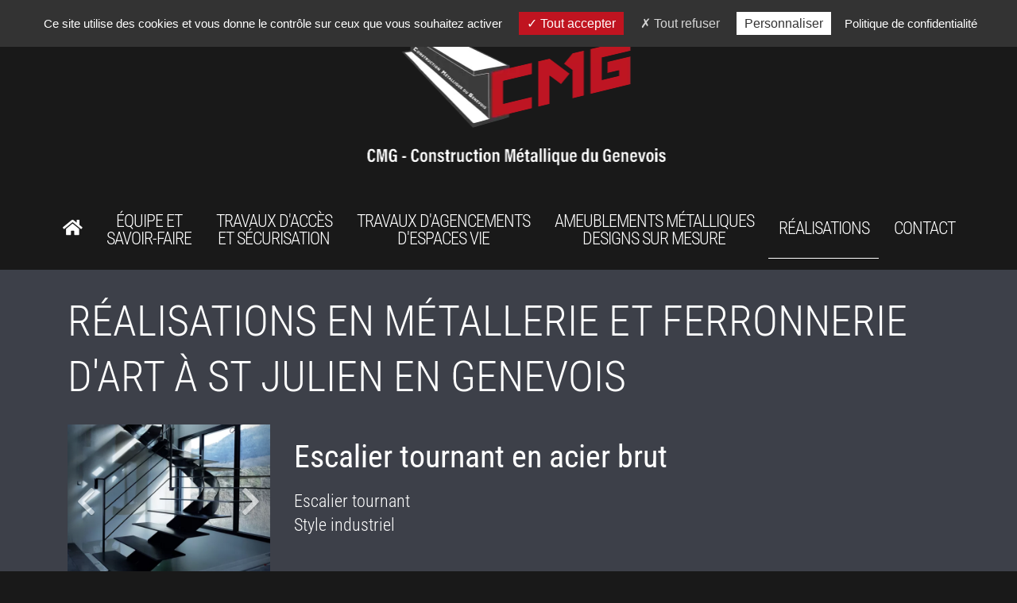

--- FILE ---
content_type: text/html; charset=utf-8
request_url: https://www.cmg-metallerie.fr/gabarits/fr/templates/_includes/page-special-ajax.php
body_size: 732
content:
									<div id="page-15" class="page">
						<div class="container plr0">
									<div class="contenu">
					<div class="row">
<table class="tableau-responsive">
<tbody>
<tr valign="top">
<td class="col-xs-6 col-xxxs-12 mce-aide" style="vertical-align: middle;">
<p>&nbsp;<img src="/vignettes/medias/logo-cmg-metallerie-png.webp" alt="" width="288" height="201"></p>
<p>&nbsp;</p>
<table class="  tableau-avec-espace   table_normal ">
<tbody>
<tr>
<td style="text-align: center; vertical-align: top;">&nbsp;<span class="fas fa-map-marked-alt"><!-- --></span>&nbsp;</td>
<td>
<p>400 route de Viry</p>
<p>Village d'entreprises du Grand Chable</p>
<p>74160 BEAUMONT</p>
</td>
</tr>
<tr>
<td style="text-align: center; vertical-align: top;"><span>&nbsp;</span><span class="fas fa-mobile-alt"></span><span>&nbsp;</span></td>
<td>06 44 01 20 91</td>
</tr>
</tbody>
</table>
<p>&nbsp;</p>
<p><a href="contact-acces.htm" target="_self" class="btn-defaut ">Contact par email</a></p>
</td>
<td class="col-xs-6 col-xxxs-12 mce-aide" style="vertical-align: middle;"><iframe style="border: 0; width: 100%;" src="https://www.google.com/maps/embed?pb=!1m18!1m12!1m3!1d177000.7914940578!2d6.005793254539581!3d46.11813244936019!2m3!1f0!2f0!3f0!3m2!1i1024!2i768!4f13.1!3m3!1m2!1s0x478c798c2fd308ff%3A0xa0fe47d0779257fa!2sCMG%20Construction%20M%C3%A9tallique%20du%20Genevois!5e0!3m2!1sfr!2sfr!4v1634308767212!5m2!1sfr!2sfr" allowfullscreen="allowfullscreen" loading="lazy" width="100%" height="450"></iframe></td>
</tr>
</tbody>
</table>
</div>				</div>
								</div>
			</div>
									<div class="cb"></div>
				

--- FILE ---
content_type: text/css
request_url: https://www.cmg-metallerie.fr/modules/photoswipe/photoswipe.namespaced.min.css
body_size: 769
content:
/* PhotoSwipe main CSS by Dmitry Semenov | photoswipe.com | MIT license */.contenu .pswp{display:none;position:absolute;width:100%;height:100%;left:0;top:0;overflow:hidden;-ms-touch-action:none;touch-action:none;z-index:1500;-webkit-text-size-adjust:100%;-webkit-backface-visibility:hidden;outline:none}.contenu .pswp *{-webkit-box-sizing:border-box;box-sizing:border-box}.contenu .pswp img{max-width:none}.contenu .pswp--animate_opacity{opacity:.001;will-change:opacity;-webkit-transition:opacity 333ms cubic-bezier(0.4,0,0.22,1);transition:opacity 333ms cubic-bezier(0.4,0,0.22,1)}.contenu .pswp--open{display:block}.contenu .pswp--zoom-allowed .pswp__img{cursor:-webkit-zoom-in;cursor:-moz-zoom-in;cursor:zoom-in}.contenu .pswp--zoomed-in .pswp__img{cursor:-webkit-grab;cursor:-moz-grab;cursor:grab}.contenu .pswp--dragging .pswp__img{cursor:-webkit-grabbing;cursor:-moz-grabbing;cursor:grabbing}.contenu .pswp__bg{position:absolute;left:0;top:0;width:100%;height:100%;background:#000;opacity:0;-webkit-backface-visibility:hidden;will-change:opacity}.contenu .pswp__scroll-wrap{position:absolute;left:0;top:0;width:100%;height:100%;overflow:hidden}.contenu .pswp__container,.contenu .pswp__zoom-wrap{-ms-touch-action:none;touch-action:none;position:absolute;left:0;right:0;top:0;bottom:0}.contenu .pswp__container,.contenu .pswp__img{-webkit-user-select:none;-moz-user-select:none;-ms-user-select:none;user-select:none;-webkit-tap-highlight-color:transparent;-webkit-touch-callout:none}.contenu .pswp__zoom-wrap{position:absolute;width:100%;-webkit-transform-origin:left top;-ms-transform-origin:left top;transform-origin:left top;-webkit-transition:-webkit-transform 333ms cubic-bezier(0.4,0,0.22,1);transition:transform 333ms cubic-bezier(0.4,0,0.22,1)}.contenu .pswp__bg{will-change:opacity;-webkit-transition:opacity 333ms cubic-bezier(0.4,0,0.22,1);transition:opacity 333ms cubic-bezier(0.4,0,0.22,1)}.contenu .pswp--animated-in .pswp__bg,.contenu .pswp--animated-in .pswp__zoom-wrap{-webkit-transition:none;transition:none}.contenu .pswp__container,.contenu .pswp__zoom-wrap{-webkit-backface-visibility:hidden}.contenu .pswp__item{position:absolute;left:0;right:0;top:0;bottom:0;overflow:hidden}.contenu .pswp__img{position:absolute;width:auto;height:auto;top:0;left:0}.contenu .pswp__img--placeholder{-webkit-backface-visibility:hidden}.contenu .pswp__img--placeholder--blank{background:#222}.contenu .pswp--ie .pswp__img{width:100%!important;height:auto!important;left:0;top:0}.contenu .pswp__error-msg{position:absolute;left:0;top:50%;width:100%;text-align:center;font-size:14px;line-height:16px;margin-top:-8px;color:#CCC}.contenu .pswp__error-msg a{color:#CCC;text-decoration:underline}.contenu .pswp button{border:0 none}.contenu .pswp__caption__center{color:#fff!important}.contenu .pswp__caption__center a{color:#fff!important;text-decoration:underline!important}.contenu .pswp__caption__center a:hover{text-decoration:none!important}.contenu .pswp__obfuscator {position: absolute;left:0;right:0;top:0;bottom:0;background: url(/img/blank.gif);background-size: 100% 100%;}